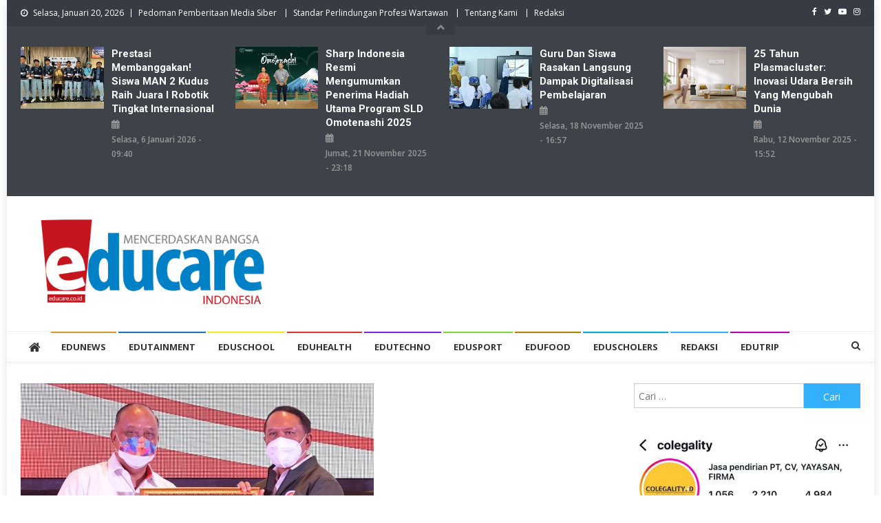

--- FILE ---
content_type: text/html; charset=utf-8
request_url: https://www.google.com/recaptcha/api2/aframe
body_size: 264
content:
<!DOCTYPE HTML><html><head><meta http-equiv="content-type" content="text/html; charset=UTF-8"></head><body><script nonce="RsdIJFsBen0S-gbshCHhNA">/** Anti-fraud and anti-abuse applications only. See google.com/recaptcha */ try{var clients={'sodar':'https://pagead2.googlesyndication.com/pagead/sodar?'};window.addEventListener("message",function(a){try{if(a.source===window.parent){var b=JSON.parse(a.data);var c=clients[b['id']];if(c){var d=document.createElement('img');d.src=c+b['params']+'&rc='+(localStorage.getItem("rc::a")?sessionStorage.getItem("rc::b"):"");window.document.body.appendChild(d);sessionStorage.setItem("rc::e",parseInt(sessionStorage.getItem("rc::e")||0)+1);localStorage.setItem("rc::h",'1768900692494');}}}catch(b){}});window.parent.postMessage("_grecaptcha_ready", "*");}catch(b){}</script></body></html>